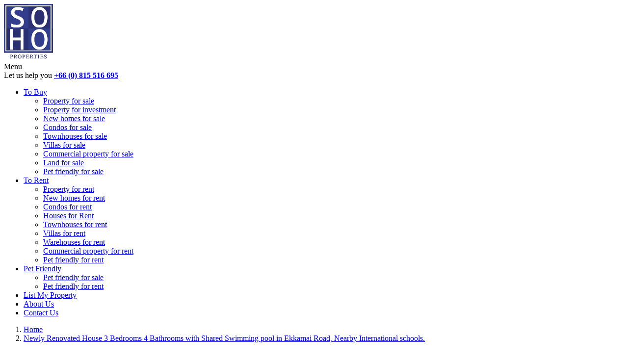

--- FILE ---
content_type: text/html; charset=UTF-8
request_url: https://soho-properties.com/property/house-three-bedrooms-for-rent-on-ekkamai-road-near-bts-ekkamai/
body_size: 9059
content:
<!doctype html>
<html lang="en">
<head>

<meta charset="utf-8">
<title>Soho Properties - Newly Renovated House 3 Bedrooms 4 Bathrooms with Shared Swimming pool in Ekkamai Road, Nearby International schools.</title>

<meta name="viewport" content="width=device-width, initial-scale=1.0" />
<meta http-equiv="X-UA-Compatible" content="IE=edge">

<meta name="msapplication-TileImage" content="https://soho-properties.com/wp-content/uploads/assets/images/windows-tile-icon.png" />
<meta name="msapplication-TileColor" content="#FFFFFF">

<meta name="robots" content="index, follow" />
<meta name="description" content="Dog and Cat Allowed Size up to 7Kg. (Well Trained)Size area: 300 Sq.m.3 Bedrooms, 4 Bathrooms, 2 Living Room, Maid Quarters, Built-in kitchen, Unfurnished.Fac..." />

<meta name="twitter:card" content="summary_large_image" />
<meta name="twitter:site" content="@bangkokproperty" />
<meta name="twitter:creator" content="@bangkokproperty" />
<meta name="twitter:title" content="Newly Renovated House 3 Bedrooms 4 Bathrooms with Shared Swimming pool in Ekkamai Road, Nearby International schools." />
<meta name="twitter:description" content="Dog and Cat Allowed Size up to 7Kg. (Well Trained)Size area: 300 Sq.m.3 Bedrooms, 4 Bathrooms, 2 Living Room, Maid Quarters, Built-in kitchen, Unfurnished.Facilities : 24-hours security, CCTV, Shared Pool, Pest Control, Garden.Location : Ek..." />
<meta name="twitter:image" content="https://media-soho.sgp1.cdn.digitaloceanspaces.com/wp-content/uploads/2022/04/3F85B30A-B853-4D01-A8F6-80F3FB7B9C36-960x640.jpg" />

<meta property="og:type" content="company" />
<meta property="og:site_name" content="Soho Properties" />
<meta property="og:title" content="Newly Renovated House 3 Bedrooms 4 Bathrooms with Shared Swimming pool in Ekkamai Road, Nearby International schools." />
<meta property="og:description" content="Dog and Cat Allowed Size up to 7Kg. (Well Trained)Size area: 300 Sq.m.3 Bedrooms, 4 Bathrooms, 2 Living Room, Maid Quarters, Built-in kitchen, Unfurnished.Facilities : 24-hours security, CCTV, Shared Pool, Pest Control, Garden.Location : Ek..." />
<meta property="og:image" content="https://media-soho.sgp1.cdn.digitaloceanspaces.com/wp-content/uploads/2022/04/3F85B30A-B853-4D01-A8F6-80F3FB7B9C36-960x640.jpg" />
<meta property="og:image:width" content="960" />
<meta property="og:image:height" content="640" />
<meta property="og:url" content="https://soho-properties.com/property/house-three-bedrooms-for-rent-on-ekkamai-road-near-bts-ekkamai" />


<meta name="google-site-verification" content="HIUAvXZ5JFzvGMY04LvcL1nr7by71dnop5yeIz7YeME" />
<meta name="msvalidate.01" content="E7DBB9682647C33C6498D7FED893EC40" />

<link rel="stylesheet" href="https://soho-properties.com/wp-content/themes/soho/style.css" />

<link rel="shortcut icon" href="https://soho-properties.com/wp-content/uploads/assets/files/favicon.ico" />
<link rel="apple-touch-icon" href="https://soho-properties.com/wp-content/uploads/assets/images/apple-touch-icon.png" />
<link rel="icon" href="https://soho-properties.com/wp-content/uploads/assets/images/android-touch-icon.png" />



<link rel="home" href="https://soho-properties.com" />

<meta name='robots' content='max-image-preview:large' />
<script type='text/javascript' src='https://soho-properties.com/wp-includes/js/jquery/jquery.js?ver=3.5.1' id='jquery-core-js'></script>
<script type='text/javascript' src='https://soho-properties.com/wp-includes/js/jquery/jquery-migrate.js?ver=3.3.2' id='jquery-migrate-js'></script>
<script type='text/javascript' id='dlm-public-js-extra'>
/* <![CDATA[ */
var dlmVars = {"logStatus":"enabled","jsErrorLogging":{"status":"","url":"https:\/\/soho-properties.com\/wp-admin\/admin-ajax.php","nonce":"b2a5260513","action":"log_js_errors"}};
/* ]]> */
</script>
<script type='text/javascript' src='https://soho-properties.com/wp-content/plugins/debug-log-manager/assets/js/public.js?ver=2.4.3' id='dlm-public-js'></script>

</head>
<body class="blog canvas-property">

    <!-- layout starts -->
        <div class="layout">

            <!-- header starts -->
                <header class="layout-header" role="banner">

                    
	<!-- head starts -->
	    <div class="head container">

	        	
	<!-- logo starts -->
	    <div class="logo">
	        <a href="https://soho-properties.com"><img src="https://soho-properties.com/wp-content/uploads/assets/images/soho-properties-logo@2x.png" width="100" height="115" alt="Soho Properties - We are Bangkok’s finest property listing website" /></a>
	    </div>
	<!-- logo ends -->
		        
	<!-- head starts -->
	    <div class="drawer-button" data-toggle="drawer" data-target="layout-drawer"><span>Menu</span><i class="icon i-action-hamburger i-3x"></i></div>
	<!-- head ends -->
	        
	<!-- contact starts -->
	<div class="contact">
		<span>Let us help you</span>
		<strong><i class="icon i-display-phone i-3x"></i><a href="tel:+66815516695" title="Call +66 (0) 815 516 695">+66 (0) 815 516 695</a></strong>
		<span><a href="tel:" title="Call "></a></span>
	</div>
<!-- contact ends -->

	    </div>
	<!-- head ends -->

	
	<!-- menu starts -->
		<nav class="menu index-menu">
			<ul class="nav container">
				<li class="nav-item nav-parent"><a href="https://soho-properties.com/list/to-buy/" class="nav-link">To Buy</a>

					<nav class="nav-child nav-child-1">
						<ul class="nav">
							<li class="nav-item"><a href="https://soho-properties.com/list/property-for-sale/" class="nav-link">Property for sale</a></li>
							<li class="nav-item"><a href="https://soho-properties.com/list/property-for-investment/" class="nav-link">Property for investment</a></li>
							<li class="nav-item"><a href="https://soho-properties.com/list/new-homes-for-sale/" class="nav-link">New homes for sale</a></li>
							<li class="nav-item"><a href="https://soho-properties.com/list/condos-for-sale/" class="nav-link">Condos for sale</a></li>
							<li class="nav-item"><a href="https://soho-properties.com/list/townhouses-for-sale/" class="nav-link">Townhouses for sale</a></li>
							<li class="nav-item"><a href="https://soho-properties.com/list/villas-for-sale/" class="nav-link">Villas for sale</a></li>
							<li class="nav-item"><a href="https://soho-properties.com/list/commercial-property-for-sale/" class="nav-link">Commercial property for sale</a></li>
							<li class="nav-item"><a href="https://soho-properties.com/list/land-for-sale/" class="nav-link">Land for sale</a></li>
							<li class="nav-item"><a href="https://soho-properties.com/list/pet-friendly-for-sale/" class="nav-link">Pet friendly for sale</a></li>
						</ul>
					</nav>
</li>
				<li class="nav-item nav-parent"><a href="https://soho-properties.com/list/to-rent/" class="nav-link">To Rent</a>

					<nav class="nav-child nav-child-1">
						<ul class="nav">
							<li class="nav-item"><a href="https://soho-properties.com/list/property-for-rent/" class="nav-link">Property for rent</a></li>
							<li class="nav-item"><a href="https://soho-properties.com/list/new-homes-for-rent/" class="nav-link">New homes for rent</a></li>
							<li class="nav-item"><a href="https://soho-properties.com/list/condos-for-rent/" class="nav-link">Condos for rent</a></li>
							<li class="nav-item"><a href="https://soho-properties.com/list/houses-for-rent/" class="nav-link">Houses for Rent</a></li>
							<li class="nav-item"><a href="https://soho-properties.com/list/townhouses-for-rent/" class="nav-link">Townhouses for rent</a></li>
							<li class="nav-item"><a href="https://soho-properties.com/list/villas-for-rent/" class="nav-link">Villas for rent</a></li>
							<li class="nav-item"><a href="https://soho-properties.com/list/warehouses-for-rent/" class="nav-link">Warehouses for rent</a></li>
							<li class="nav-item"><a href="https://soho-properties.com/list/commercial-property-for-rent/" class="nav-link">Commercial property for rent</a></li>
							<li class="nav-item"><a href="https://soho-properties.com/list/pet-friendly-for-rent/" class="nav-link">Pet friendly for rent</a></li>
						</ul>
					</nav>
</li>
				<li class="nav-item nav-parent"><a href="https://soho-properties.com/list/pet-friendly/" class="nav-link">Pet Friendly</a>

					<nav class="nav-child nav-child-1">
						<ul class="nav">
							<li class="nav-item"><a href="https://soho-properties.com/list/pet-friendly-for-sale/" class="nav-link">Pet friendly for sale</a></li>
							<li class="nav-item"><a href="https://soho-properties.com/list/pet-friendly-for-rent/" class="nav-link">Pet friendly for rent</a></li>
						</ul>
					</nav>
</li>
				<li class="nav-item"><a href="https://soho-properties.com/to-sell/" class="nav-link">List My Property</a></li>
				<li class="nav-item"><a href="https://soho-properties.com/bangkok-property/" class="nav-link">About Us</a></li>
				<li class="nav-item"><a href="https://soho-properties.com/contact-us/" class="nav-link">Contact Us</a></li>
			</ul>
		</nav>
	<!-- menu ends -->


                </header>
            <!-- header ends -->

			<!-- content starts -->
		        <div class="layout-content">

		        	<!-- breadcrumb starts -->
	<nav class="breadcrumb">
		<ol itemscope itemtype="http://schema.org/BreadcrumbList">
			<li itemprop="itemListElement" itemscope itemtype="http://schema.org/ListItem"><a href="https://soho-properties.com" itemtype="http://schema.org/Thing" itemprop="item" title="Home"><span itemprop="name">Home</span></a><meta itemprop="position" content="1"></li>
			<li itemprop="itemListElement" itemscope itemtype="http://schema.org/ListItem"><a href="https://soho-properties.com/property/house-three-bedrooms-for-rent-on-ekkamai-road-near-bts-ekkamai" itemtype="http://schema.org/Thing" itemprop="item" title="Newly Renovated House 3 Bedrooms 4 Bathrooms with Shared Swimming pool in Ekkamai Road, Nearby International schools."><span itemprop="name">Newly Renovated House 3 Bedrooms 4 Bathrooms with Shared Swimming pool in Ekkamai Road, Nearby International schools.</span></a><meta itemprop="position" content="2"></li>
		</ol>
	</nav>
<!-- breadcrumb ends -->

		        	<!-- main starts -->
					    <main class="main" role="main">
					    	
							
	<!-- article starts -->
		<article class="article">

			
    <!-- intro starts -->
        <div class="container property-intro">
            
            <h1>Newly Renovated House 3 Bedrooms 4 Bathrooms with Shared Swimming pool in Ekkamai Road, Nearby International schools.</h1>
        	            <strong class="property-reference">Property ID: <span>HPRA-1818</span></strong>

        </div>
    <!-- intro ends -->
			    
        <!-- carousel starts -->
	<div class="carousel property-gallery">

		<div class="carousel-items carousel-gallery" id="property-gallery" data-items="5" data-center="true" data-loop="true" data-auto="true" data-nav="true" data-responsive="0:{ items:1 }, 600:{ items:3 }, 1000:{ items:5 }">
			<div class="outer">
				<div class="inner">
			<figure class="entry landscape"><a href="https://media-soho.sgp1.cdn.digitaloceanspaces.com/wp-content/uploads/2022/04/S__5939427-960x640.jpg" rel="nofollow" data-rel="gallery"><img src="https://media-soho.sgp1.cdn.digitaloceanspaces.com/wp-content/uploads/2022/04/S__5939427-360x240.jpg" srcset="https://soho-properties.com/wp-content/themes/soho/img/blank.png" data-srcset="https://media-soho.sgp1.cdn.digitaloceanspaces.com/wp-content/uploads/2022/04/S__5939427-720x480.jpg 1x, https://media-soho.sgp1.cdn.digitaloceanspaces.com/wp-content/uploads/2022/04/S__5939427-720x480.jpg 2x" class="lazyload cover" width="534" height="400" alt="" /></a></figure>
			<figure class="entry landscape"><a href="https://media-soho.sgp1.cdn.digitaloceanspaces.com/wp-content/uploads/2022/04/3F85B30A-B853-4D01-A8F6-80F3FB7B9C36-960x640.jpg" rel="nofollow" data-rel="gallery"><img src="https://media-soho.sgp1.cdn.digitaloceanspaces.com/wp-content/uploads/2022/04/3F85B30A-B853-4D01-A8F6-80F3FB7B9C36-360x240.jpg" srcset="https://soho-properties.com/wp-content/themes/soho/img/blank.png" data-srcset="https://media-soho.sgp1.cdn.digitaloceanspaces.com/wp-content/uploads/2022/04/3F85B30A-B853-4D01-A8F6-80F3FB7B9C36-720x480.jpg 1x, https://media-soho.sgp1.cdn.digitaloceanspaces.com/wp-content/uploads/2022/04/3F85B30A-B853-4D01-A8F6-80F3FB7B9C36-720x480.jpg 2x" class="lazyload cover" width="534" height="400" alt="" /></a></figure>
			<figure class="entry landscape"><a href="https://media-soho.sgp1.cdn.digitaloceanspaces.com/wp-content/uploads/2022/04/C0048B93-BC6C-427D-8479-4374C0EC047C-960x640.jpg" rel="nofollow" data-rel="gallery"><img src="https://media-soho.sgp1.cdn.digitaloceanspaces.com/wp-content/uploads/2022/04/C0048B93-BC6C-427D-8479-4374C0EC047C-360x240.jpg" srcset="https://soho-properties.com/wp-content/themes/soho/img/blank.png" data-srcset="https://media-soho.sgp1.cdn.digitaloceanspaces.com/wp-content/uploads/2022/04/C0048B93-BC6C-427D-8479-4374C0EC047C-720x480.jpg 1x, https://media-soho.sgp1.cdn.digitaloceanspaces.com/wp-content/uploads/2022/04/C0048B93-BC6C-427D-8479-4374C0EC047C-720x480.jpg 2x" class="lazyload cover" width="534" height="400" alt="" /></a></figure>
			<figure class="entry landscape"><a href="https://media-soho.sgp1.cdn.digitaloceanspaces.com/wp-content/uploads/2022/04/4C3908D1-8382-4FAD-AB02-4D41BC3BB41A-960x640.jpg" rel="nofollow" data-rel="gallery"><img src="https://media-soho.sgp1.cdn.digitaloceanspaces.com/wp-content/uploads/2022/04/4C3908D1-8382-4FAD-AB02-4D41BC3BB41A-360x240.jpg" srcset="https://soho-properties.com/wp-content/themes/soho/img/blank.png" data-srcset="https://media-soho.sgp1.cdn.digitaloceanspaces.com/wp-content/uploads/2022/04/4C3908D1-8382-4FAD-AB02-4D41BC3BB41A-720x480.jpg 1x, https://media-soho.sgp1.cdn.digitaloceanspaces.com/wp-content/uploads/2022/04/4C3908D1-8382-4FAD-AB02-4D41BC3BB41A-720x480.jpg 2x" class="lazyload cover" width="534" height="400" alt="" /></a></figure>
			<figure class="entry landscape"><a href="https://media-soho.sgp1.cdn.digitaloceanspaces.com/wp-content/uploads/2022/04/5AC5F59F-727D-47DC-823F-3BCF10F75A1F-960x640.jpg" rel="nofollow" data-rel="gallery"><img src="https://media-soho.sgp1.cdn.digitaloceanspaces.com/wp-content/uploads/2022/04/5AC5F59F-727D-47DC-823F-3BCF10F75A1F-360x240.jpg" srcset="https://soho-properties.com/wp-content/themes/soho/img/blank.png" data-srcset="https://media-soho.sgp1.cdn.digitaloceanspaces.com/wp-content/uploads/2022/04/5AC5F59F-727D-47DC-823F-3BCF10F75A1F-720x480.jpg 1x, https://media-soho.sgp1.cdn.digitaloceanspaces.com/wp-content/uploads/2022/04/5AC5F59F-727D-47DC-823F-3BCF10F75A1F-720x480.jpg 2x" class="lazyload cover" width="534" height="400" alt="" /></a></figure>
			<figure class="entry landscape"><a href="https://media-soho.sgp1.cdn.digitaloceanspaces.com/wp-content/uploads/2022/04/95575BEB-D6D7-4627-AE48-08B918419430-960x640.jpg" rel="nofollow" data-rel="gallery"><img src="https://media-soho.sgp1.cdn.digitaloceanspaces.com/wp-content/uploads/2022/04/95575BEB-D6D7-4627-AE48-08B918419430-360x240.jpg" srcset="https://soho-properties.com/wp-content/themes/soho/img/blank.png" data-srcset="https://media-soho.sgp1.cdn.digitaloceanspaces.com/wp-content/uploads/2022/04/95575BEB-D6D7-4627-AE48-08B918419430-720x480.jpg 1x, https://media-soho.sgp1.cdn.digitaloceanspaces.com/wp-content/uploads/2022/04/95575BEB-D6D7-4627-AE48-08B918419430-720x480.jpg 2x" class="lazyload cover" width="534" height="400" alt="" /></a></figure>
			<figure class="entry landscape"><a href="https://media-soho.sgp1.cdn.digitaloceanspaces.com/wp-content/uploads/2022/04/2021481A-6D9C-4245-8803-E4037E1C55AA-960x640.jpg" rel="nofollow" data-rel="gallery"><img src="https://media-soho.sgp1.cdn.digitaloceanspaces.com/wp-content/uploads/2022/04/2021481A-6D9C-4245-8803-E4037E1C55AA-360x240.jpg" srcset="https://soho-properties.com/wp-content/themes/soho/img/blank.png" data-srcset="https://media-soho.sgp1.cdn.digitaloceanspaces.com/wp-content/uploads/2022/04/2021481A-6D9C-4245-8803-E4037E1C55AA-720x480.jpg 1x, https://media-soho.sgp1.cdn.digitaloceanspaces.com/wp-content/uploads/2022/04/2021481A-6D9C-4245-8803-E4037E1C55AA-720x480.jpg 2x" class="lazyload cover" width="534" height="400" alt="" /></a></figure>
			<figure class="entry landscape"><a href="https://media-soho.sgp1.cdn.digitaloceanspaces.com/wp-content/uploads/2022/04/35455596-D274-4756-934E-E233E785038D-960x640.jpg" rel="nofollow" data-rel="gallery"><img src="https://media-soho.sgp1.cdn.digitaloceanspaces.com/wp-content/uploads/2022/04/35455596-D274-4756-934E-E233E785038D-360x240.jpg" srcset="https://soho-properties.com/wp-content/themes/soho/img/blank.png" data-srcset="https://media-soho.sgp1.cdn.digitaloceanspaces.com/wp-content/uploads/2022/04/35455596-D274-4756-934E-E233E785038D-720x480.jpg 1x, https://media-soho.sgp1.cdn.digitaloceanspaces.com/wp-content/uploads/2022/04/35455596-D274-4756-934E-E233E785038D-720x480.jpg 2x" class="lazyload cover" width="534" height="400" alt="" /></a></figure>
			<figure class="entry landscape"><a href="https://media-soho.sgp1.cdn.digitaloceanspaces.com/wp-content/uploads/2022/04/A6BC6F40-86D6-41FF-8207-208A67F24D78-960x640.jpg" rel="nofollow" data-rel="gallery"><img src="https://media-soho.sgp1.cdn.digitaloceanspaces.com/wp-content/uploads/2022/04/A6BC6F40-86D6-41FF-8207-208A67F24D78-360x240.jpg" srcset="https://soho-properties.com/wp-content/themes/soho/img/blank.png" data-srcset="https://media-soho.sgp1.cdn.digitaloceanspaces.com/wp-content/uploads/2022/04/A6BC6F40-86D6-41FF-8207-208A67F24D78-720x480.jpg 1x, https://media-soho.sgp1.cdn.digitaloceanspaces.com/wp-content/uploads/2022/04/A6BC6F40-86D6-41FF-8207-208A67F24D78-720x480.jpg 2x" class="lazyload cover" width="534" height="400" alt="" /></a></figure>
			<figure class="entry landscape"><a href="https://media-soho.sgp1.cdn.digitaloceanspaces.com/wp-content/uploads/2022/04/D82D2CBE-FD57-4A18-8E19-BFFB943D1A70-960x640.jpg" rel="nofollow" data-rel="gallery"><img src="https://media-soho.sgp1.cdn.digitaloceanspaces.com/wp-content/uploads/2022/04/D82D2CBE-FD57-4A18-8E19-BFFB943D1A70-360x240.jpg" srcset="https://soho-properties.com/wp-content/themes/soho/img/blank.png" data-srcset="https://media-soho.sgp1.cdn.digitaloceanspaces.com/wp-content/uploads/2022/04/D82D2CBE-FD57-4A18-8E19-BFFB943D1A70-720x480.jpg 1x, https://media-soho.sgp1.cdn.digitaloceanspaces.com/wp-content/uploads/2022/04/D82D2CBE-FD57-4A18-8E19-BFFB943D1A70-720x480.jpg 2x" class="lazyload cover" width="534" height="400" alt="" /></a></figure>
			<figure class="entry landscape"><a href="https://media-soho.sgp1.cdn.digitaloceanspaces.com/wp-content/uploads/2022/04/DE1C5676-5772-4570-9475-84F3451B0F54-960x640.jpg" rel="nofollow" data-rel="gallery"><img src="https://media-soho.sgp1.cdn.digitaloceanspaces.com/wp-content/uploads/2022/04/DE1C5676-5772-4570-9475-84F3451B0F54-360x240.jpg" srcset="https://soho-properties.com/wp-content/themes/soho/img/blank.png" data-srcset="https://media-soho.sgp1.cdn.digitaloceanspaces.com/wp-content/uploads/2022/04/DE1C5676-5772-4570-9475-84F3451B0F54-720x480.jpg 1x, https://media-soho.sgp1.cdn.digitaloceanspaces.com/wp-content/uploads/2022/04/DE1C5676-5772-4570-9475-84F3451B0F54-720x480.jpg 2x" class="lazyload cover" width="534" height="400" alt="" /></a></figure>
			<figure class="entry landscape"><a href="https://media-soho.sgp1.cdn.digitaloceanspaces.com/wp-content/uploads/2022/04/E547AFA7-8D91-4D3C-B3B2-9953ECE3613F-960x640.jpg" rel="nofollow" data-rel="gallery"><img src="https://media-soho.sgp1.cdn.digitaloceanspaces.com/wp-content/uploads/2022/04/E547AFA7-8D91-4D3C-B3B2-9953ECE3613F-360x240.jpg" srcset="https://soho-properties.com/wp-content/themes/soho/img/blank.png" data-srcset="https://media-soho.sgp1.cdn.digitaloceanspaces.com/wp-content/uploads/2022/04/E547AFA7-8D91-4D3C-B3B2-9953ECE3613F-720x480.jpg 1x, https://media-soho.sgp1.cdn.digitaloceanspaces.com/wp-content/uploads/2022/04/E547AFA7-8D91-4D3C-B3B2-9953ECE3613F-720x480.jpg 2x" class="lazyload cover" width="534" height="400" alt="" /></a></figure>
			<figure class="entry portrait"><a href="https://media-soho.sgp1.cdn.digitaloceanspaces.com/wp-content/uploads/2022/04/B0DC0489-C448-4AFD-A564-54E8666F90A3-1-960x640.jpg" rel="nofollow" data-rel="gallery"><img src="https://media-soho.sgp1.cdn.digitaloceanspaces.com/wp-content/uploads/2022/04/B0DC0489-C448-4AFD-A564-54E8666F90A3-1-360x240.jpg" srcset="https://soho-properties.com/wp-content/themes/soho/img/blank.png" data-srcset="https://media-soho.sgp1.cdn.digitaloceanspaces.com/wp-content/uploads/2022/04/B0DC0489-C448-4AFD-A564-54E8666F90A3-1-720x480.jpg 1x, https://media-soho.sgp1.cdn.digitaloceanspaces.com/wp-content/uploads/2022/04/B0DC0489-C448-4AFD-A564-54E8666F90A3-1-720x480.jpg 2x" class="lazyload cover" width="300" height="400" alt="" /></a></figure>
			<figure class="entry portrait"><a href="https://media-soho.sgp1.cdn.digitaloceanspaces.com/wp-content/uploads/2022/04/B11AC459-43B0-44F3-A6AF-740CE7F13FD2-1-960x640.jpg" rel="nofollow" data-rel="gallery"><img src="https://media-soho.sgp1.cdn.digitaloceanspaces.com/wp-content/uploads/2022/04/B11AC459-43B0-44F3-A6AF-740CE7F13FD2-1-360x240.jpg" srcset="https://soho-properties.com/wp-content/themes/soho/img/blank.png" data-srcset="https://media-soho.sgp1.cdn.digitaloceanspaces.com/wp-content/uploads/2022/04/B11AC459-43B0-44F3-A6AF-740CE7F13FD2-1-720x480.jpg 1x, https://media-soho.sgp1.cdn.digitaloceanspaces.com/wp-content/uploads/2022/04/B11AC459-43B0-44F3-A6AF-740CE7F13FD2-1-720x480.jpg 2x" class="lazyload cover" width="300" height="400" alt="" /></a></figure>
			<figure class="entry landscape"><a href="https://media-soho.sgp1.cdn.digitaloceanspaces.com/wp-content/uploads/2022/04/S__5939269-960x640.jpg" rel="nofollow" data-rel="gallery"><img src="https://media-soho.sgp1.cdn.digitaloceanspaces.com/wp-content/uploads/2022/04/S__5939269-360x240.jpg" srcset="https://soho-properties.com/wp-content/themes/soho/img/blank.png" data-srcset="https://media-soho.sgp1.cdn.digitaloceanspaces.com/wp-content/uploads/2022/04/S__5939269-720x480.jpg 1x, https://media-soho.sgp1.cdn.digitaloceanspaces.com/wp-content/uploads/2022/04/S__5939269-720x480.jpg 2x" class="lazyload cover" width="534" height="400" alt="" /></a></figure>
			<figure class="entry landscape"><a href="https://media-soho.sgp1.cdn.digitaloceanspaces.com/wp-content/uploads/2022/04/S__5939270-960x640.jpg" rel="nofollow" data-rel="gallery"><img src="https://media-soho.sgp1.cdn.digitaloceanspaces.com/wp-content/uploads/2022/04/S__5939270-360x240.jpg" srcset="https://soho-properties.com/wp-content/themes/soho/img/blank.png" data-srcset="https://media-soho.sgp1.cdn.digitaloceanspaces.com/wp-content/uploads/2022/04/S__5939270-720x480.jpg 1x, https://media-soho.sgp1.cdn.digitaloceanspaces.com/wp-content/uploads/2022/04/S__5939270-720x480.jpg 2x" class="lazyload cover" width="534" height="400" alt="" /></a></figure>
			<figure class="entry portrait"><a href="https://media-soho.sgp1.cdn.digitaloceanspaces.com/wp-content/uploads/2022/04/134DF256-2508-47AF-8E7B-EDD7136A7C92-960x640.jpg" rel="nofollow" data-rel="gallery"><img src="https://media-soho.sgp1.cdn.digitaloceanspaces.com/wp-content/uploads/2022/04/134DF256-2508-47AF-8E7B-EDD7136A7C92-360x240.jpg" srcset="https://soho-properties.com/wp-content/themes/soho/img/blank.png" data-srcset="https://media-soho.sgp1.cdn.digitaloceanspaces.com/wp-content/uploads/2022/04/134DF256-2508-47AF-8E7B-EDD7136A7C92-720x480.jpg 1x, https://media-soho.sgp1.cdn.digitaloceanspaces.com/wp-content/uploads/2022/04/134DF256-2508-47AF-8E7B-EDD7136A7C92-720x480.jpg 2x" class="lazyload cover" width="300" height="400" alt="" /></a></figure>
				</div>
			</div>
		</div>

		<div class="carousel-action container"><a class="action" data-toggle="gallery" data-target="property-gallery" title="Open gallery preview"><i class="icon i-action-full-screen i-1x"></i>17 photos</a></div>

	</div>
<!-- carousel ends -->
			
    <!-- content starts -->
        <div class="container property-content">

            <!-- details starts -->
                <div class="property-details">
                    
                    <dl>
	<dd class="promoting">฿ 155,000</dd>
	<dt>For Rent</dt>
</dl>
<dl>
	<dd>3</dd>
	<dt>Bedrooms</dt>
</dl>
<dl>
	<dd>4</dd>
	<dt>Bathrooms</dt>
</dl>
<dl>
	<dd>300</dd>
	<dt>Square meters</dt>
</dl>
                    <div class="badge badge-circle property-badge"><span>Hot Property</span></div>

                </div>
            <!-- details ends -->

            <h3>Key Details</h3>

            <ul class="data-list data-list-3">
	<li class="m-only">
		<span>Property ID:</span>
		<strong>HPRA-1818</strong>
	</li>
	<li>
		<span>Property Type:</span>
		<strong>House</strong>
	</li>
	<li>
		<span>Internal size:</span>
		<strong>300 Sqm</strong>
	</li>
	<li>
		<span>External size:</span>
		<strong>-</strong>
	</li>
	<li>
		<span>Neighborhood:</span>
		<strong>Ekkamai</strong>
	</li>
	<li>
		<span>Total floors:</span>
		<strong>-</strong>
	</li>
	<li>
		<span>Units in Building:</span>
		<strong>-</strong>
	</li>
	<li>
		<span>Year Built:</span>
		<strong>-</strong>
	</li>
	<li>
		<span>Furnished:</span>
		<strong>Unfurnished</strong>
	</li>
	<li>
		<span>Pet Policy:</span>
		<strong>Dog and Cat allowed</strong>
	</li>
</ul>
<ul class="data-list data-list-1">
	<li>
		<span>Nearest BTS Station:</span>
		<strong>Ekkamai</strong>
	</li>
	<li>
		<em class="badge badge-hot badge-urge"><i class="icon i-action-tick-circle-solid"></i>Pet Friendly</em>
	</li>
</ul>
            <a class="btn btn-primary btn-lg btn-round btn-center" data-toggle="modal" data-target="inquiry-modal" data-post="82194" data-field="single-property-form-id" title="Request info about this property">Request about this property</a>

        </div>
    <!-- content ends -->
			
    <!-- section starts -->
        <div class="section section-highlight">
            <div class="container">
            	
                <h2>Property Description</h2>

                <p>Dog and Cat Allowed Size up to 7Kg. (Well Trained)</p>
<p>Size area: 300 Sq.m.</p>
<p>3 Bedrooms, 4 Bathrooms, 2 Living Room, Maid Quarters, Built-in kitchen, Unfurnished.</p>
<p>Facilities : 24-hours security, CCTV, Shared Pool, Pest Control, Garden.</p>
<p>Location : Ekkamai, Sukhumvit 63, Just 1.6 km to Ekkamai BTS station./ 1.9 km. to Thonglor BTS station.</p>
<p>Nearby: DONKI Mall, Big C Supermarket, Samitivej hospital, Hips cafes, International schools.</p>
<p>Rental Price: 155,000 Baht/Month</p>
                <h3 class="m-t-3x">Amenities</h3>
<!-- amenities starts -->
	<ul class="data-list data-list-4 m-b-0">
		<li>24-hours Security</li>
		<li>Balcony</li>
		<li>Bathroom</li>
		<li>Bathtub</li>
		<li>Garden</li>
		<li>Maid Room</li>
		<li>Parking</li>
		<li>Playground</li>
		<li>Swimming Pool</li>
	</ul>
<!-- amenities ends -->

            </div>
        </div>
    <!-- section ends -->
			    
    			    
    			
    <!-- section starts -->
        <div class="section section-center">
            <div class="container">
            	
                <figure class="image image-badge"><img src="https://media-soho.sgp1.cdn.digitaloceanspaces.com/wp-content/uploads/2020/07/badge-support-lady-220x220@2x.png" srcset="https://soho-properties.com/wp-content/themes/soho/img/blank.png" data-srcset="https://media-soho.sgp1.cdn.digitaloceanspaces.com/wp-content/uploads/2020/07/badge-support-lady-220x220@2x.png 1x, https://media-soho.sgp1.cdn.digitaloceanspaces.com/wp-content/uploads/2020/07/badge-support-lady-220x220@2x.png 2x" class="lazyload" width="220" height="220" alt="Send us an inquiry and we'll help you get in touch with the owner." /></figure>
            	<h2>Interested in this property?</h2>
        		<p class="lead">Send us an inquiry and we'll help you get in touch with the owner.</p>
                <hr class="separator">


                
<!-- form starts -->
	<div class="form -form" id="single-property-form">

		<form class="single-property-form" method="post" action="https://soho-properties.com/property/house-three-bedrooms-for-rent-on-ekkamai-road-near-bts-ekkamai/" data-action="ajax" data-target="soho-formbuilder" data-slug="single-property-form" data-url="https://soho-properties.com" novalidate>
			<fieldset>


					<div class="columns columns-xs-up">
						<div class="column column-1">
							
<div class="form-group">
	<label for="single-property-form-name">Name</label>
	<input type="text" class="text form-control required" name="single-property-form[name]" id="single-property-form-name" value="" />
</div>

						</div>
						<div class="column column-2">
							
<div class="form-group">
	<label for="single-property-form-email">Email</label>
	<input type="email" class="text form-control required" name="single-property-form[email]" id="single-property-form-email" autocomplete="off" autocorrect="off" autocapitalize="off" spellcheck="false" value="" />
</div>

						</div>
					</div>


					<div class="columns columns-xs-up">
						<div class="column column-1">
							
<div class="form-group">
	<label for="single-property-form-telephone">Telephone</label>
	<input type="tel" class="text form-control" name="single-property-form[telephone]" id="single-property-form-telephone" title="(###) ###-####" value="" />
</div>

						</div>
						<div class="column column-2">
							
<div class="form-group">
	<label for="single-property-form-line">Line app ID</label>
	<input type="text" class="text form-control" name="single-property-form[line]" id="single-property-form-line" value="" />
</div>

						</div>
					</div>

				<input type="text" class="captcha form-captcha" name="single-property-form[captcha]" tabindex="-1" value="" />
				<input type="hidden" class="hidden form-control" name="single-property-form[id]" id="single-property-form-id" value="82194" />
				<input type="hidden" class="hidden form-control" name="single-property-form[nonce]" id="single-property-form-nonce" value="ce889aed0b" />
				<input type="hidden" class="hidden form-control" name="single-property-form[tracking]" id="single-property-form-tracking" value="/property/" />
				<input type="hidden" class="hidden form-control" name="single-property-form[success]" id="single-property-form-success" value="0" />

				<div class="form-action text-right">
					<button type="submit" class="btn btn-primary btn-right" data-label="Send interest">Send interest</button>
				</div>

			</fieldset>
		</form>

	</div>
<!-- form ends -->

            </div>
        </div>
    <!-- section ends -->
			
    <!-- section starts -->
        <div class="section section-center section-highlight">
            <div class="container">
            
                <h2>Related Properties</h2>
                <p class="lead">Other popular properties in the Ekkamai area.</p>
                <hr class="separator">


                <!-- cards starts -->
                    <div class="cards card-list card-list-3">

                        <!-- card starts -->
	<section class="card property-card">
		<figure class="card-media unveil"><a href="https://soho-properties.com/property/modern-fully-furnished-two-bedrooms-in-sukhumvit-road-located-near-sukhumvit-hospital-ekamai-international-school-donki-mall-and-big-c-ekamai/" title="modern fully furnished two bedrooms in sukhumvit road, located near sukhumvit hospital, ekamai international school, donki mall and big c ekamai."><img src="https://media-soho.sgp1.cdn.digitaloceanspaces.com/wp-content/uploads/2026/01/2.18472-720x480.jpg" srcset="https://soho-properties.com/wp-content/themes/soho/img/blank.png" data-srcset="https://media-soho.sgp1.cdn.digitaloceanspaces.com/wp-content/uploads/2026/01/2.18472-720x480.jpg 1x, https://media-soho.sgp1.cdn.digitaloceanspaces.com/wp-content/uploads/2026/01/2.18472-720x480.jpg 2x" class="lazyload cover" width="360" height="240" alt="" />
</a><figcaption>Pet Friendly</figcaption></figure>
		<div class="badge badge-circle"><span>Hot Property</span></div>
		<div class="card-details">
			<h3><a href="https://soho-properties.com/property/modern-fully-furnished-two-bedrooms-in-sukhumvit-road-located-near-sukhumvit-hospital-ekamai-international-school-donki-mall-and-big-c-ekamai/" title="modern fully furnished two bedrooms in sukhumvit road, located near sukhumvit hospital, ekamai international school, donki mall and big c ekamai.">Modern Fully Furnished Two bedrooms in Sukhumvit Road, Locat...</a></h3>
			<p>Ekkamai</p>
			<span class="badge badge-contract">Rent</span>
		</div>
		<div class="card-data">
			<ul class="data-list property-data-list">
				<li>
					<span>Layout: </span>
					<strong>2  bed/2 bath</strong>
				</li>
				<li>
					<span>Size: </span>
					<strong>85 Sqm</strong>
				</li>
				<li>
					<span>Price: </span>
					<strong class="promoting">฿ 79,000</strong>
				</li>
			</ul>
		</div>
	</section>
<!-- card ends -->

<!-- card starts -->
	<section class="card property-card">
		<figure class="card-media unveil"><a href="https://soho-properties.com/property/newly-renovated-city-view-two-bedrooms-at-tai-ping-towers-on-ekkamai-road-close-to-bts-ekkamai/" title="newly renovated, city view two-bedrooms at tai ping towers on ekkamai road close to bts ekkamai."><img src="https://media-soho.sgp1.cdn.digitaloceanspaces.com/wp-content/uploads/2026/01/1.18468-720x480.jpg" srcset="https://soho-properties.com/wp-content/themes/soho/img/blank.png" data-srcset="https://media-soho.sgp1.cdn.digitaloceanspaces.com/wp-content/uploads/2026/01/1.18468-720x480.jpg 1x, https://media-soho.sgp1.cdn.digitaloceanspaces.com/wp-content/uploads/2026/01/1.18468-720x480.jpg 2x" class="lazyload cover" width="360" height="240" alt="" />
</a></figure>
		<div class="badge badge-circle"><span>Hot Property</span></div>
		<div class="card-details">
			<h3><a href="https://soho-properties.com/property/newly-renovated-city-view-two-bedrooms-at-tai-ping-towers-on-ekkamai-road-close-to-bts-ekkamai/" title="newly renovated, city view two-bedrooms at tai ping towers on ekkamai road close to bts ekkamai.">Newly Renovated, City View Two-Bedrooms at Tai Ping Towers o...</a></h3>
			<p>Ekkamai</p>
			<span class="badge badge-contract">Rent</span>
		</div>
		<div class="card-data">
			<ul class="data-list property-data-list">
				<li>
					<span>Layout: </span>
					<strong>2  bed/2 bath</strong>
				</li>
				<li>
					<span>Size: </span>
					<strong>116 Sqm</strong>
				</li>
				<li>
					<span>Price: </span>
					<strong class="promoting">฿ 35,000</strong>
				</li>
			</ul>
		</div>
	</section>
<!-- card ends -->

<!-- card starts -->
	<section class="card property-card">
		<figure class="card-media unveil"><a href="https://soho-properties.com/property/luxurious-spacious-one-bedroom-facing-north-clear-view-at-the-strand-thonglor-convenient-to-travel-next-to-bts-thonglor/" title="luxurious, spacious one-bedroom facing north, clear view at the strand thonglor, convenient to travel, next to bts thonglor."><img src="https://media-soho.sgp1.cdn.digitaloceanspaces.com/wp-content/uploads/2023/09/1.17348.jpg" srcset="https://soho-properties.com/wp-content/themes/soho/img/blank.png" data-srcset="https://media-soho.sgp1.cdn.digitaloceanspaces.com/wp-content/uploads/2023/09/1.17348.jpg 1x, https://media-soho.sgp1.cdn.digitaloceanspaces.com/wp-content/uploads/2023/09/1.17348.jpg 2x" class="lazyload cover" width="360" height="240" alt="" />
</a></figure>
		<div class="badge badge-circle"><span>Hot Property</span></div>
		<div class="card-details">
			<h3><a href="https://soho-properties.com/property/luxurious-spacious-one-bedroom-facing-north-clear-view-at-the-strand-thonglor-convenient-to-travel-next-to-bts-thonglor/" title="luxurious, spacious one-bedroom facing north, clear view at the strand thonglor, convenient to travel, next to bts thonglor.">Luxurious, Spacious One-Bedroom Facing North, Clear View at...</a></h3>
			<p>Ekkamai</p>
			<span class="badge badge-contract">Sale / Rent</span>
		</div>
		<div class="card-data">
			<ul class="data-list property-data-list">
				<li>
					<span>Layout: </span>
					<strong>1  bed/1 bath</strong>
				</li>
				<li>
					<span>Size: </span>
					<strong>48 Sqm</strong>
				</li>
				<li>
					<span>Price: </span>
					<strong class="promoting">฿ 19,200,000</strong>
				</li>
			</ul>
		</div>
	</section>
<!-- card ends -->


                    </div>
                <!-- cards ends -->
                                
            </div>
        </div>
    <!-- section ends -->

		</article>
	<!-- article ends -->

		                            
					    </main>
					<!-- main ends -->
					
		            
        <!-- footer starts -->
            <footer class="layout-footer" role="contentinfo" itemscope itemtype="http://schema.org/RealEstateAgent">

            	<!-- foot starts -->
                    <div class="foot foot-top">
                        <div class="container">
                            
                            <!-- navigation starts -->
                                <div class="row foot-navigation">
                                    <div class="col-md-3">

                                        
	<!-- menu starts -->
		<nav class="menu foot-menu">
			<h5>To Buy</h5>
			<ul class="nav nav-tree">
				<li class="nav-item"><a href="https://soho-properties.com/list/property-for-sale/" class="nav-link">Property for sale</a></li>
				<li class="nav-item"><a href="https://soho-properties.com/list/property-for-investment/" class="nav-link">Property for investment</a></li>
				<li class="nav-item"><a href="https://soho-properties.com/list/new-homes-for-sale/" class="nav-link">New homes for sale</a></li>
				<li class="nav-item"><a href="https://soho-properties.com/list/condos-for-sale/" class="nav-link">Condos for sale</a></li>
				<li class="nav-item"><a href="https://soho-properties.com/list/townhouses-for-sale/" class="nav-link">Townhouses for sale</a></li>
				<li class="nav-item"><a href="https://soho-properties.com/list/villas-for-sale/" class="nav-link">Villas for sale</a></li>
				<li class="nav-item"><a href="https://soho-properties.com/list/pet-friendly-for-sale/" class="nav-link">Pet friendly for sale</a></li>
				<li class="nav-item"><a href="https://soho-properties.com/list/commercial-property-for-sale/" class="nav-link">Commercial property for sale</a></li>
				<li class="nav-item"><a href="https://soho-properties.com/list/land-for-sale/" class="nav-link">Land for sale</a></li>
			</ul>
		</nav>
	<!-- menu ends -->


                                    </div>
                                    <div class="col-md-3">

                                        
	<!-- menu starts -->
		<nav class="menu foot-menu">
			<h5>To Rent</h5>
			<ul class="nav nav-tree">
				<li class="nav-item"><a href="https://soho-properties.com/list/property-for-rent/" class="nav-link">Property for rent</a></li>
				<li class="nav-item"><a href="https://soho-properties.com/list/new-homes-for-rent/" class="nav-link">New homes for rent</a></li>
				<li class="nav-item"><a href="https://soho-properties.com/list/condos-for-rent/" class="nav-link">Condos for rent</a></li>
				<li class="nav-item"><a href="https://soho-properties.com/list/townhouses-for-rent/" class="nav-link">Townhouses for rent</a></li>
				<li class="nav-item"><a href="https://soho-properties.com/list/houses-for-rent/" class="nav-link">Houses for Rent</a></li>
				<li class="nav-item"><a href="https://soho-properties.com/list/villas-for-rent/" class="nav-link">Villas for rent</a></li>
				<li class="nav-item"><a href="https://soho-properties.com/list/warehouses-for-rent/" class="nav-link">Warehouses for rent</a></li>
				<li class="nav-item"><a href="https://soho-properties.com/list/commercial-property-for-rent/" class="nav-link">Commercial property for rent</a></li>
				<li class="nav-item"><a href="https://soho-properties.com/list/pet-friendly-for-rent/" class="nav-link">Pet friendly for rent</a></li>
			</ul>
		</nav>
	<!-- menu ends -->


                                    </div>
                                    <div class="col-md-3">

                                        
	<!-- menu starts -->
		<nav class="menu foot-menu">
			<h5>Find a Commercial</h5>
			<ul class="nav nav-tree">
				<li class="nav-item"><a href="https://soho-properties.com/list/commercial-property-to-let/" class="nav-link">Commercial property to let</a></li>
				<li class="nav-item"><a href="https://soho-properties.com/list/commercial-property-for-sale/" class="nav-link">Commercial property for sale</a></li>
				<li class="nav-item"><a href="https://soho-properties.com/list/office-space-for-rent/" class="nav-link">Office space for rent</a></li>
				<li class="nav-item"><a href="https://soho-properties.com/list/retail-space/" class="nav-link">Retail space</a></li>
				<li class="nav-item"><a href="https://soho-properties.com/list/businesses-for-sale/" class="nav-link">Businesses for sale</a></li>
				<li class="nav-item"><a href="https://soho-properties.com/list/warehouses-for-sale/" class="nav-link">Warehouses for sale</a></li>
				<li class="nav-item"><a href="https://soho-properties.com/list/hotels-resorts-for-sale/" class="nav-link">Hotels &#038; resorts for sale</a></li>
			</ul>
		</nav>
	<!-- menu ends -->


                                    </div>
                                    <div class="col-md-3">
                                        
                                                
     <h5>Contact</h5>

<!-- contact starts -->
	<div class="contact">
		<strong><i class="icon i-display-phone i-3x"></i><a href="tel:+66815516695" title="Call +66 (0) 815 516 695">+66 (0) 815 516 695</a></strong>
		<span>Monday - Friday 9:00am - 6:00pm</span>
	</div>
<!-- contact ends -->

<!-- address starts -->
	<address>19/148, 14th Floor, Sukhumvit Suite<br />
Sukhumvit Road, Soi 13<br />
Khlong Toey<br />
Bangkok 10110</address>
<!-- address ends -->
    
                                    </div>
                                </div>
                            <!-- navigation ends -->

                        </div>
                    </div>
                <!-- foot ends -->

                <!-- foot starts -->
                    <div class="foot foot-middle">
                        <div class="container">
                            
                            
	<!-- menu starts -->
		<nav class="menu foot-links">
			<ul class="nav nav-menu">
				<li class="nav-item"><a href="https://soho-properties.com/contact-us/" class="nav-link">Contact Us</a></li>
				<li class="nav-item"><a href="https://soho-properties.com/bangkok-property/" class="nav-link">About Us</a></li>
				<li class="nav-item"><a href="https://soho-properties.com/list-your-property/" class="nav-link">List Your Property</a></li>
				<li class="nav-item"><a href="https://soho-properties.com/let-us-help-you/" class="nav-link">Let us help you</a></li>
				<li class="nav-item"><a href="https://soho-properties.com/category/rules-and-laws/" class="nav-link">Rules and Laws</a></li>
				<li class="nav-item"><a href="https://soho-properties.com/expat-property-agency-in-bangkok/" class="nav-link">For Expats</a></li>
				<li class="nav-item"><a href="https://soho-properties.com/pet-friendly/" class="nav-link">Pet Friendly</a></li>
				<li class="nav-item"><a href="https://soho-properties.com/category/inspiration/" class="nav-link">Inspiration</a></li>
			</ul>
		</nav>
	<!-- menu ends -->


                        </div>
                    </div>
                <!-- foot ends -->

                
                <!-- foot starts -->
                    <div class="foot foot-bottom">
                        <div class="container">
                            
                                
    <h5>Visit our social media channels</h5>

<ul class="nav social-menu">
			<li class="nav-item"><a href="https://www.facebook.com/SohoProperties/" class="nav-link nav-facebook" target="_blank" itemprop="sameAs" data-ga-track="click|Social Media|Channel|Facebook" title="Like us on Facebook"><i class="icon i-social-facebook i-3x">Facebook</i></a></li>
			<li class="nav-item"><a href="https://twitter.com/bangkokproperty" class="nav-link nav-twitter" target="_blank" itemprop="sameAs" data-ga-track="click|Social Media|Channel|Twitter" title="Follow us on Twitter"><i class="icon i-social-twitter i-3x">Twitter</i></a></li>
			<li class="nav-item"><a href="http://line.me/ti/p/~TOONSOHO" class="nav-link line" target="_blank" itemprop="sameAs" data-ga-track="click|Social Media|Channel|Line" title="Subscribe to us on Line"><i class="icon i-social-line i-3x">Line</i></a></li>
</ul>

                        </div>
                    </div>
                <!-- foot ends -->
                
                <!-- foot starts -->
                    <div class="foot foot-edge">
                        <div class="container">
                            
                            	
		<!-- copyright starts -->
	        <div class="copyright pull-left"><span>Copyright © Soho Properties, Inc. All rights reserved.</span></div>
	    <!-- copyright ends -->
                                    
    <!-- logo starts -->
	<div class="logo pull-right"><img src="https://soho-properties.com/wp-content/uploads/assets/images/soho-properties-logo-inverted@2x.png" width="32" height="32" alt="Soho Properties - We are Bangkok’s finest property listing website" /></div>
<!-- logo ends -->
    
                        </div>
                    </div>
                <!-- foot ends -->

                	
	<!-- microdata starts -->
	<div class="microdata">
		<meta itemprop="name" content="Soho Properties" />
		<meta itemprop="url" content="https://soho-properties.com" />
		<meta itemprop="logo" content="https://soho-properties.com/wp-content/uploads/assets/images/soho-properties-schema-logo-220x220.png" />
		<meta itemprop="foundingDate" content="2008" />
		<meta itemprop="legalName" content="Soho Properties Co, Ltd" />
		<meta itemprop="description" content="Soho Properties provides Bangkok’s finest property listing website. Buy, Rent or sell your condo, apartment, villa, town house or business premises." />
		<meta itemprop="image" content="https://media-soho.sgp1.cdn.digitaloceanspaces.com/wp-content/uploads/2017/02/soho-properties-bangkok-1.png" />
		<meta itemprop="telephone" content="+66815516695" />
		<meta itemprop="priceRange" content="฿10 000 - ฿40 000 000" />
		<meta itemprop="additionalType" content="http://schema.org/Service" />
	</div>
<!-- microdata ends -->
                	
	                	
	<!-- microdata starts -->
	<div class="microdata" itemprop="contactPoint" itemscope itemtype="http://schema.org/ContactPoint">
		<meta itemprop="contactType" content="Customer Service" />
		<meta itemprop="telephone" content="+66815516695" />
		<meta itemprop="email" content="info&#x40;soho-properties&#x002E;com" />
		<meta itemprop="url" content="https://soho-properties.com" />
	</div>
<!-- microdata ends -->
	                	
	<!-- microdata starts -->
	<div class="microdata" itemprop="openingHoursSpecification" itemscope itemtype="http://schema.org/OpeningHoursSpecification">
		<meta itemprop="dayOfWeek" content="Monday to Friday" />
		<meta itemprop="opens" content="09:00" />
		<meta itemprop="closes" content="18:00" />
	</div>
<!-- microdata ends -->
	                	
	<!-- microdata starts -->
	<div class="microdata" itemprop="geo" itemscope itemtype="http://schema.org/GeoCoordinates">
		<meta itemprop="latitude" content="13.74282389091207" />
		<meta itemprop="longitude" content="100.55761858820915" />
	</div>
<!-- microdata ends -->
	                    
    <!-- microdata starts -->
	<div class="microdata" itemprop="address" itemscope itemtype="http://schema.org/PostalAddress">
		<meta itemprop="streetAddress" content="19/148, 14th Floor, Sukhumvit Suite, Sukhumvit Road, Soi 13" />
		<meta itemprop="addressLocality" content="Khlong Toey" />
		<meta itemprop="postalCode" content="10110" />
		<meta itemprop="addressRegion" content="Bangkok" />
		<meta itemprop="addressCountry" content="Thailand" />
	</div>
<!-- microdata ends -->
                    
            </footer>
        <!-- footer ends -->

		        </div>
		    <!-- content ends -->

            <!-- drawer starts -->
                <div class="layout-drawer" role="drawer">

                	
<!-- head starts -->
    <div class="head">

        <div class="drawer-close"><i class="icon i-arrow-right i-2x">Close panel</i></div>

        <!-- tab menu starts -->
            <ul class="nav tab-menu drawer-tabs" data-toggle="tabs" role="tablist">
                <li class="nav-item"><a class="nav-link" aria-controls="drawer-account" role="tab" data-toggle="tab"><i class="icon i-action-account i-2x">My Account</i></a></li>
                <li class="nav-item active"><a class="nav-link" aria-controls="drawer-menu" role="tab" data-toggle="tab"><i class="icon i-action-hamburger i-2x">Menu</i></a></li>
            </ul>
        <!-- tab menu ends -->

    </div>
<!-- head ends -->

<!-- body starts -->
    <div class="body">
        
        <!-- tabs starts -->
            <div class="tabs tab-panel">

                <!-- tab starts -->
                    <div class="tab active" id="drawer-menu" role="tabpanel">
                        
                        
	<!-- menu starts -->
		<nav class="menu drawer-menu">
			<h5>To Buy</h5>
			<ul class="nav nav-tree">
				<li class="nav-item"><a href="https://soho-properties.com/list/property-for-sale/" class="nav-link">Property for sale</a></li>
				<li class="nav-item"><a href="https://soho-properties.com/list/property-for-investment/" class="nav-link">Property for investment</a></li>
				<li class="nav-item"><a href="https://soho-properties.com/list/new-homes-for-sale/" class="nav-link">New homes for sale</a></li>
				<li class="nav-item"><a href="https://soho-properties.com/list/condos-for-sale/" class="nav-link">Condos for sale</a></li>
				<li class="nav-item"><a href="https://soho-properties.com/list/townhouses-for-sale/" class="nav-link">Townhouses for sale</a></li>
				<li class="nav-item"><a href="https://soho-properties.com/list/villas-for-sale/" class="nav-link">Villas for sale</a></li>
				<li class="nav-item"><a href="https://soho-properties.com/list/pet-friendly-for-sale/" class="nav-link">Pet friendly for sale</a></li>
				<li class="nav-item"><a href="https://soho-properties.com/list/commercial-property-for-sale/" class="nav-link">Commercial property for sale</a></li>
				<li class="nav-item"><a href="https://soho-properties.com/list/land-for-sale/" class="nav-link">Land for sale</a></li>
			</ul>
		</nav>
	<!-- menu ends -->


                        
	<!-- menu starts -->
		<nav class="menu drawer-menu">
			<h5>To Rent</h5>
			<ul class="nav nav-tree">
				<li class="nav-item"><a href="https://soho-properties.com/list/property-for-rent/" class="nav-link">Property for rent</a></li>
				<li class="nav-item"><a href="https://soho-properties.com/list/new-homes-for-rent/" class="nav-link">New homes for rent</a></li>
				<li class="nav-item"><a href="https://soho-properties.com/list/condos-for-rent/" class="nav-link">Condos for rent</a></li>
				<li class="nav-item"><a href="https://soho-properties.com/list/townhouses-for-rent/" class="nav-link">Townhouses for rent</a></li>
				<li class="nav-item"><a href="https://soho-properties.com/list/houses-for-rent/" class="nav-link">Houses for Rent</a></li>
				<li class="nav-item"><a href="https://soho-properties.com/list/villas-for-rent/" class="nav-link">Villas for rent</a></li>
				<li class="nav-item"><a href="https://soho-properties.com/list/warehouses-for-rent/" class="nav-link">Warehouses for rent</a></li>
				<li class="nav-item"><a href="https://soho-properties.com/list/commercial-property-for-rent/" class="nav-link">Commercial property for rent</a></li>
				<li class="nav-item"><a href="https://soho-properties.com/list/pet-friendly-for-rent/" class="nav-link">Pet friendly for rent</a></li>
			</ul>
		</nav>
	<!-- menu ends -->


                        
	<!-- menu starts -->
		<nav class="menu drawer-menu">
			<h5>Find a Commercial</h5>
			<ul class="nav nav-tree">
				<li class="nav-item"><a href="https://soho-properties.com/list/commercial-property-to-let/" class="nav-link">Commercial property to let</a></li>
				<li class="nav-item"><a href="https://soho-properties.com/list/commercial-property-for-sale/" class="nav-link">Commercial property for sale</a></li>
				<li class="nav-item"><a href="https://soho-properties.com/list/office-space-for-rent/" class="nav-link">Office space for rent</a></li>
				<li class="nav-item"><a href="https://soho-properties.com/list/retail-space/" class="nav-link">Retail space</a></li>
				<li class="nav-item"><a href="https://soho-properties.com/list/businesses-for-sale/" class="nav-link">Businesses for sale</a></li>
				<li class="nav-item"><a href="https://soho-properties.com/list/warehouses-for-sale/" class="nav-link">Warehouses for sale</a></li>
				<li class="nav-item"><a href="https://soho-properties.com/list/hotels-resorts-for-sale/" class="nav-link">Hotels &#038; resorts for sale</a></li>
			</ul>
		</nav>
	<!-- menu ends -->

                        
                        
	<!-- menu starts -->
		<nav class="menu drawer-menu">
			<h5>Know more</h5>
			<ul class="nav nav-tree">
				<li class="nav-item"><a href="https://soho-properties.com/contact-us/" class="nav-link">Contact Us</a></li>
				<li class="nav-item"><a href="https://soho-properties.com/bangkok-property/" class="nav-link">About Us</a></li>
				<li class="nav-item"><a href="https://soho-properties.com/list-your-property/" class="nav-link">List Your Property</a></li>
				<li class="nav-item"><a href="https://soho-properties.com/let-us-help-you/" class="nav-link">Let us help you</a></li>
				<li class="nav-item"><a href="https://soho-properties.com/category/rules-and-laws/" class="nav-link">Rules and Laws</a></li>
				<li class="nav-item"><a href="https://soho-properties.com/expat-property-agency-in-bangkok/" class="nav-link">For Expats</a></li>
				<li class="nav-item"><a href="https://soho-properties.com/pet-friendly/" class="nav-link">Pet Friendly</a></li>
				<li class="nav-item"><a href="https://soho-properties.com/category/inspiration/" class="nav-link">Inspiration</a></li>
			</ul>
		</nav>
	<!-- menu ends -->


                    </div>
                <!-- tab ends -->

                <!-- tab starts -->
                    <div class="tab" id="drawer-account" role="tabpanel">

                            
    <!-- menu starts -->
        <nav class="menu drawer-menu">

            <h5>Account</h5>

            <ul class="nav nav-tree">
                <li class="nav-item"><a href="https://soho-properties.com" rel="nofollow" class="nav-link">Sign In</a></li>
            </ul>

        </nav>
    <!-- menu ends -->
    
                    </div>
                <!-- tab ends -->

            </div>
        <!-- tabs ends -->

    </div>
<!-- body ends -->
                </div>
            <!-- drawer ends -->

            
	<!-- elevator starts -->
        <a class="anchor elevator" data-action="elevator"><i class="icon i-arrow-up-mini i-3x">Back to top</i></a>
    <!-- elevator ends -->


            <!-- backdrop starts -->
                <div class="layout-backdrop"></div>
            <!-- backdrop ends -->

        </div>
    <!-- layout ends -->

    <!-- output starts -->
        <div class="layout-output"></div>
    <!-- output ends -->


	<!-- modal starts -->
        <div class="modal modal-light modal-lg" id="inquiry-modal" tabindex="-1" aria-hidden="true" role="dialog">
            <div class="modal-dialog" role="document">
                <div class="modal-content">
                    <div class="modal-header">

                        <h4 class="modal-title">Check Availability</h4>
                        <a class="modal-close" data-dismiss="modal" aria-label="Close"><i class="icon i-action-cross-thin i-1x">Close dialog</i></a>

                    </div>
                    <div class="modal-body">

                        
<!-- form starts -->
	<div class="form modal-form" id="modal-single-property-form">

		<form class="single-property-form" method="post" action="https://soho-properties.com/property/house-three-bedrooms-for-rent-on-ekkamai-road-near-bts-ekkamai/" data-action="ajax" data-target="soho-formbuilder" data-slug="modal-single-property-form" data-scope="modal" data-url="https://soho-properties.com" novalidate>
			<fieldset>


					<div class="columns columns-xs-up">
						<div class="column column-1">
							
<div class="form-group">
	<label for="modal-single-property-form-name">Name</label>
	<input type="text" class="text form-control required" name="modal-single-property-form[name]" id="modal-single-property-form-name" value="" />
</div>

						</div>
						<div class="column column-2">
							
<div class="form-group">
	<label for="modal-single-property-form-email">Email</label>
	<input type="email" class="text form-control required" name="modal-single-property-form[email]" id="modal-single-property-form-email" autocomplete="off" autocorrect="off" autocapitalize="off" spellcheck="false" value="" />
</div>

						</div>
					</div>


					<div class="columns columns-xs-up">
						<div class="column column-1">
							
<div class="form-group">
	<label for="modal-single-property-form-telephone">Telephone</label>
	<input type="tel" class="text form-control" name="modal-single-property-form[telephone]" id="modal-single-property-form-telephone" title="(###) ###-####" value="" />
</div>

						</div>
						<div class="column column-2">
							
<div class="form-group">
	<label for="modal-single-property-form-line">Line app ID</label>
	<input type="text" class="text form-control" name="modal-single-property-form[line]" id="modal-single-property-form-line" value="" />
</div>

						</div>
					</div>

				<input type="text" class="captcha form-captcha" name="modal-single-property-form[captcha]" tabindex="-1" value="" />
				<input type="hidden" class="hidden form-control" name="modal-single-property-form[id]" id="modal-single-property-form-id" value="82194" />
				<input type="hidden" class="hidden form-control" name="modal-single-property-form[nonce]" id="modal-single-property-form-nonce" value="90c7602cea" />
				<input type="hidden" class="hidden form-control" name="modal-single-property-form[tracking]" id="modal-single-property-form-tracking" value="/property/" />
				<input type="hidden" class="hidden form-control" name="modal-single-property-form[success]" id="modal-single-property-form-success" value="0" />

				<div class="form-action text-right">
					<button type="submit" class="btn btn-primary btn-right" data-label="Send interest">Send interest</button>
				</div>

			</fieldset>
		</form>

	</div>
<!-- form ends -->

                    </div>
                </div>
            </div>
        </div>
    <!-- modal ends -->

<script src="https://soho-properties.com/wp-content/themes/soho/js/script.min.js"></script>

<script>
	(function(i,s,o,g,r,a,m){i['GoogleAnalyticsObject']=r;i[r]=i[r]||function(){ (i[r].q=i[r].q||[]).push(arguments)},i[r].l=1*new Date();a=s.createElement(o), m=s.getElementsByTagName(o)[0];a.async=1;a.src=g;m.parentNode.insertBefore(a,m) })(window,document,'script','https://www.google-analytics.com/analytics.js','ga');
	ga('create', 'UA-84984853-1', 'auto');
</script>
<script>!function(f,b,e,v,n,t,s) {if(f.fbq)return;n=f.fbq=function(){n.callMethod? n.callMethod.apply(n,arguments):n.queue.push(arguments)}; if(!f._fbq)f._fbq=n;n.push=n;n.loaded=!0;n.version='2.0'; n.queue=[];t=b.createElement(e);t.async=!0; t.src=v;s=b.getElementsByTagName(e)[0]; s.parentNode.insertBefore(t,s)}(window, document,'script', 'https://connect.facebook.net/en_US/fbevents.js'); fbq('init', '372331936601807'); fbq('track', 'PageView');</script>

</body>
</html>